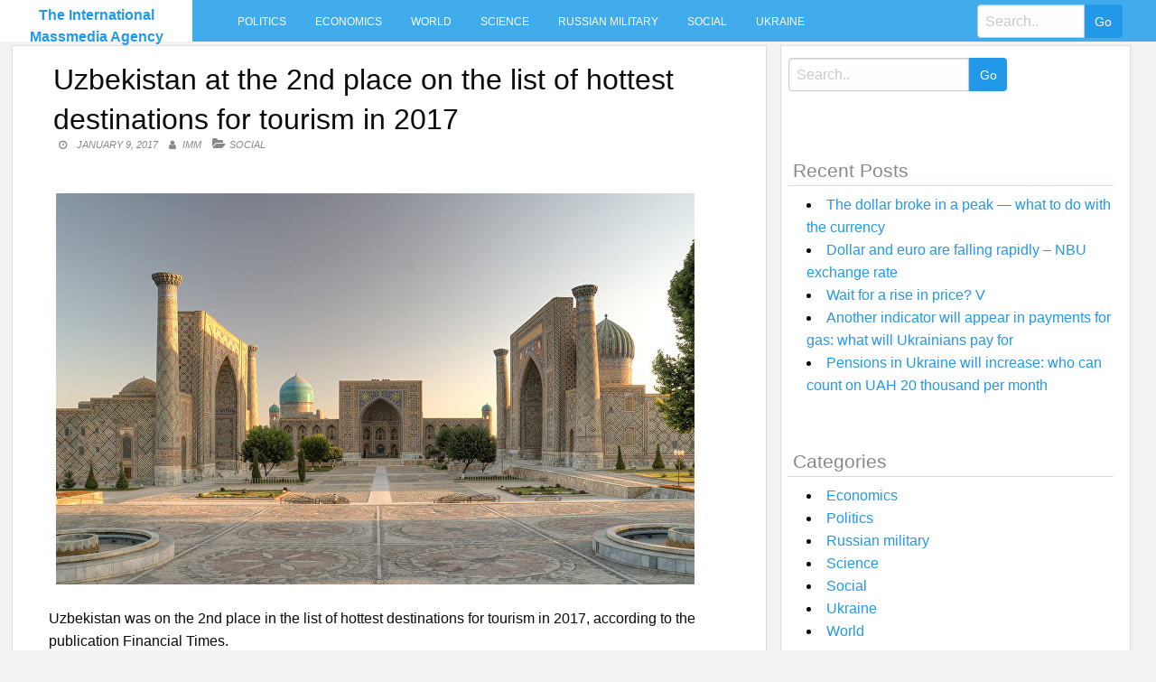

--- FILE ---
content_type: text/html; charset=UTF-8
request_url: https://intmassmedia.com/2017/01/09/uzbekistan-at-the-2nd-place-on-the-list-of-hottest-destinations-for-tourism-in-2017/
body_size: 7598
content:
<!DOCTYPE html>
<html lang="en-US"
 xmlns:fb="http://ogp.me/ns/fb#">
<head>
<meta charset="UTF-8">
<meta name="viewport" content="width=device-width, initial-scale=1">
<link rel="profile" href="https://gmpg.org/xfn/11">
<link rel="pingback" href="https://intmassmedia.com/xmlrpc.php">
<title>Uzbekistan at the 2nd place on the list of hottest destinations for tourism in 2017 &#8211; The International Massmedia Agency</title>
<meta name='robots' content='max-image-preview:large' />
<link rel='dns-prefetch' href='//fonts.googleapis.com' />
<link rel='dns-prefetch' href='//s.w.org' />
<link rel="alternate" type="application/rss+xml" title="The International Massmedia Agency &raquo; Feed" href="https://intmassmedia.com/feed/" />
<link rel="alternate" type="application/rss+xml" title="The International Massmedia Agency &raquo; Comments Feed" href="https://intmassmedia.com/comments/feed/" />
<link rel="alternate" type="application/rss+xml" title="The International Massmedia Agency &raquo; Uzbekistan at the 2nd place on the list of hottest destinations for tourism in 2017 Comments Feed" href="https://intmassmedia.com/2017/01/09/uzbekistan-at-the-2nd-place-on-the-list-of-hottest-destinations-for-tourism-in-2017/feed/" />
		<script type="text/javascript">
			window._wpemojiSettings = {"baseUrl":"https:\/\/s.w.org\/images\/core\/emoji\/13.1.0\/72x72\/","ext":".png","svgUrl":"https:\/\/s.w.org\/images\/core\/emoji\/13.1.0\/svg\/","svgExt":".svg","source":{"concatemoji":"https:\/\/intmassmedia.com\/wp-includes\/js\/wp-emoji-release.min.js?ver=5.8.12"}};
			!function(e,a,t){var n,r,o,i=a.createElement("canvas"),p=i.getContext&&i.getContext("2d");function s(e,t){var a=String.fromCharCode;p.clearRect(0,0,i.width,i.height),p.fillText(a.apply(this,e),0,0);e=i.toDataURL();return p.clearRect(0,0,i.width,i.height),p.fillText(a.apply(this,t),0,0),e===i.toDataURL()}function c(e){var t=a.createElement("script");t.src=e,t.defer=t.type="text/javascript",a.getElementsByTagName("head")[0].appendChild(t)}for(o=Array("flag","emoji"),t.supports={everything:!0,everythingExceptFlag:!0},r=0;r<o.length;r++)t.supports[o[r]]=function(e){if(!p||!p.fillText)return!1;switch(p.textBaseline="top",p.font="600 32px Arial",e){case"flag":return s([127987,65039,8205,9895,65039],[127987,65039,8203,9895,65039])?!1:!s([55356,56826,55356,56819],[55356,56826,8203,55356,56819])&&!s([55356,57332,56128,56423,56128,56418,56128,56421,56128,56430,56128,56423,56128,56447],[55356,57332,8203,56128,56423,8203,56128,56418,8203,56128,56421,8203,56128,56430,8203,56128,56423,8203,56128,56447]);case"emoji":return!s([10084,65039,8205,55357,56613],[10084,65039,8203,55357,56613])}return!1}(o[r]),t.supports.everything=t.supports.everything&&t.supports[o[r]],"flag"!==o[r]&&(t.supports.everythingExceptFlag=t.supports.everythingExceptFlag&&t.supports[o[r]]);t.supports.everythingExceptFlag=t.supports.everythingExceptFlag&&!t.supports.flag,t.DOMReady=!1,t.readyCallback=function(){t.DOMReady=!0},t.supports.everything||(n=function(){t.readyCallback()},a.addEventListener?(a.addEventListener("DOMContentLoaded",n,!1),e.addEventListener("load",n,!1)):(e.attachEvent("onload",n),a.attachEvent("onreadystatechange",function(){"complete"===a.readyState&&t.readyCallback()})),(n=t.source||{}).concatemoji?c(n.concatemoji):n.wpemoji&&n.twemoji&&(c(n.twemoji),c(n.wpemoji)))}(window,document,window._wpemojiSettings);
		</script>
		<style type="text/css">
img.wp-smiley,
img.emoji {
	display: inline !important;
	border: none !important;
	box-shadow: none !important;
	height: 1em !important;
	width: 1em !important;
	margin: 0 .07em !important;
	vertical-align: -0.1em !important;
	background: none !important;
	padding: 0 !important;
}
</style>
	<link rel='stylesheet' id='wp-block-library-css'  href='https://intmassmedia.com/wp-includes/css/dist/block-library/style.min.css?ver=5.8.12' type='text/css' media='all' />
<link rel='stylesheet' id='level-style-css'  href='https://intmassmedia.com/wp-content/themes/level/style.css?ver=5.8.12' type='text/css' media='all' />
<link rel='stylesheet' id='level-body-font-css'  href='//fonts.googleapis.com/css?family=Open+Sans%3A100%2C300%2C400%2C700&#038;ver=5.8.12' type='text/css' media='all' />
<link rel='stylesheet' id='level-title-font-css'  href='//fonts.googleapis.com/css?family=Open+Sans%3A100%2C300%2C400%2C700&#038;ver=5.8.12' type='text/css' media='all' />
<link rel='stylesheet' id='font-awesome-css'  href='https://intmassmedia.com/wp-content/themes/level/font-awesome/css/font-awesome.min.css?ver=5.8.12' type='text/css' media='all' />
<link rel='stylesheet' id='foundation-min-css-css'  href='https://intmassmedia.com/wp-content/themes/level/foundation/css/foundation.min.css?ver=5.8.12' type='text/css' media='all' />
<link rel='stylesheet' id='level-custom-css-css'  href='https://intmassmedia.com/wp-content/themes/level/css/custom.css?ver=5.8.12' type='text/css' media='all' />
<link rel='stylesheet' id='addtoany-css'  href='https://intmassmedia.com/wp-content/plugins/add-to-any/addtoany.min.css?ver=1.15' type='text/css' media='all' />
<script type='text/javascript' src='https://intmassmedia.com/wp-includes/js/jquery/jquery.min.js?ver=3.6.0' id='jquery-core-js'></script>
<script type='text/javascript' src='https://intmassmedia.com/wp-includes/js/jquery/jquery-migrate.min.js?ver=3.3.2' id='jquery-migrate-js'></script>
<script type='text/javascript' src='https://intmassmedia.com/wp-content/plugins/add-to-any/addtoany.min.js?ver=1.1' id='addtoany-js'></script>
<script type='text/javascript' id='addtoany-js-after'>
window.a2a_config=window.a2a_config||{};a2a_config.callbacks=[];a2a_config.overlays=[];a2a_config.templates={};
(function(d,s,a,b){a=d.createElement(s);b=d.getElementsByTagName(s)[0];a.async=1;a.src="https://static.addtoany.com/menu/page.js";b.parentNode.insertBefore(a,b);})(document,"script");
</script>
<link rel="https://api.w.org/" href="https://intmassmedia.com/wp-json/" /><link rel="alternate" type="application/json" href="https://intmassmedia.com/wp-json/wp/v2/posts/1962" /><link rel="EditURI" type="application/rsd+xml" title="RSD" href="https://intmassmedia.com/xmlrpc.php?rsd" />
<link rel="wlwmanifest" type="application/wlwmanifest+xml" href="https://intmassmedia.com/wp-includes/wlwmanifest.xml" /> 
<meta name="generator" content="WordPress 5.8.12" />
<link rel="canonical" href="https://intmassmedia.com/2017/01/09/uzbekistan-at-the-2nd-place-on-the-list-of-hottest-destinations-for-tourism-in-2017/" />
<link rel='shortlink' href='https://intmassmedia.com/?p=1962' />
<link rel="alternate" type="application/json+oembed" href="https://intmassmedia.com/wp-json/oembed/1.0/embed?url=https%3A%2F%2Fintmassmedia.com%2F2017%2F01%2F09%2Fuzbekistan-at-the-2nd-place-on-the-list-of-hottest-destinations-for-tourism-in-2017%2F" />
<link rel="alternate" type="text/xml+oembed" href="https://intmassmedia.com/wp-json/oembed/1.0/embed?url=https%3A%2F%2Fintmassmedia.com%2F2017%2F01%2F09%2Fuzbekistan-at-the-2nd-place-on-the-list-of-hottest-destinations-for-tourism-in-2017%2F&#038;format=xml" />
<meta property="fb:app_id" content="1229158303843787"/><style type="text/css">.floatingmenu #primary-menu > li.menu-item > ul{background: #20598a !important;}.floatingmenu,.floatingmenu div.large-8.columns{background-color: #40ACEC !important;}.floatingmenu li.page_item a, .floatingmenu li.menu-item a{color: #ffffff !important;}.floatingmenu{position: relative !important;}div#content {clear: both;}</style></head>

<body class="post-template-default single single-post postid-1962 single-format-standard">
    <div id="page" class="site">
	<a class="skip-link screen-reader-text" href="#content">Skip to content</a>
	<div class="off-canvas-wrapper" >
<div class="off-canvas-wrapper-inner"  data-off-canvas-wrapper>
<div class="off-canvas position-left" id="offCanvas" data-off-canvas>
 <div class="input-group"><form role="search" method="get" id="searchform" class="searchform" action="https://intmassmedia.com/" >
	<div><label class="screen-reader-text" for="s">Search for:</label>
	<input type="text" class="input-group-field" placeholder="Search.." value="" name="s" id="s" />
	<input class="input-group-button button" type="submit" id="searchsubmit" value="Go" />
	</div>
	</div>
	</form> 
   
<div class="menu-main-container"><ul id="mobile-menu" class="menu vertical data-drilldown"><li id="menu-item-34" class="menu-item menu-item-type-taxonomy menu-item-object-category menu-item-34"><a href="https://intmassmedia.com/category/politics/">Politics</a></li>
<li id="menu-item-35" class="menu-item menu-item-type-taxonomy menu-item-object-category menu-item-35"><a href="https://intmassmedia.com/category/economics/">Economics</a></li>
<li id="menu-item-36" class="menu-item menu-item-type-taxonomy menu-item-object-category menu-item-36"><a href="https://intmassmedia.com/category/world/">World</a></li>
<li id="menu-item-37" class="menu-item menu-item-type-taxonomy menu-item-object-category menu-item-37"><a href="https://intmassmedia.com/category/science/">Science</a></li>
<li id="menu-item-38" class="menu-item menu-item-type-taxonomy menu-item-object-category menu-item-38"><a href="https://intmassmedia.com/category/rusmilitary/">Russian military</a></li>
<li id="menu-item-39" class="menu-item menu-item-type-taxonomy menu-item-object-category current-post-ancestor current-menu-parent current-post-parent menu-item-39"><a href="https://intmassmedia.com/category/social/">Social</a></li>
<li id="menu-item-40" class="menu-item menu-item-type-taxonomy menu-item-object-category menu-item-40"><a href="https://intmassmedia.com/category/ukraine/">Ukraine</a></li>
</ul></div> 
</div>
<div class="title-bar" data-responsive-toggle="sand"  data-off-canvas-content data-hide-for="large">
<span type="button" data-toggle="offCanvas"><ul class="menu"> <li><span class="levelmobmenu"></span></li>
<li><span class="levelmoblogo">

 		<p class="site-title"><a href="https://intmassmedia.com/" rel="home">The International Massmedia Agency</a></p>
	  </span></li>
<li> <span class="levelmobsearch"></span>
</li></span>
</div>


<div class="floatingmenu">
<div class="row">
<div class="large-2 columns logo">
 		<p class="site-title"><a href="https://intmassmedia.com/" rel="home">The International Massmedia Agency</a></p>
	  
   
</div>
  <div class="large-8 columns">  <nav id="site-navigation" class="main-navigation" role="navigation" itemscope itemtype="http://schema.org/SiteNavigationElement">
			<button class="menu-toggle" aria-controls="primary-menu" aria-expanded="false">Primary Menu</button>
			<div class="menu-main-container"><ul id="primary-menu" class="menu"><li class="menu-item menu-item-type-taxonomy menu-item-object-category menu-item-34"><a href="https://intmassmedia.com/category/politics/">Politics</a></li>
<li class="menu-item menu-item-type-taxonomy menu-item-object-category menu-item-35"><a href="https://intmassmedia.com/category/economics/">Economics</a></li>
<li class="menu-item menu-item-type-taxonomy menu-item-object-category menu-item-36"><a href="https://intmassmedia.com/category/world/">World</a></li>
<li class="menu-item menu-item-type-taxonomy menu-item-object-category menu-item-37"><a href="https://intmassmedia.com/category/science/">Science</a></li>
<li class="menu-item menu-item-type-taxonomy menu-item-object-category menu-item-38"><a href="https://intmassmedia.com/category/rusmilitary/">Russian military</a></li>
<li class="menu-item menu-item-type-taxonomy menu-item-object-category current-post-ancestor current-menu-parent current-post-parent menu-item-39"><a href="https://intmassmedia.com/category/social/">Social</a></li>
<li class="menu-item menu-item-type-taxonomy menu-item-object-category menu-item-40"><a href="https://intmassmedia.com/category/ukraine/">Ukraine</a></li>
</ul></div>		</nav><!-- #site-navigation --></div>
  <div class="large-2 columns socialicon">
  <div class="input-group"><form role="search" method="get" id="searchform" class="searchform" action="https://intmassmedia.com/" >
	<div><label class="screen-reader-text" for="s">Search for:</label>
	<input type="text" class="input-group-field" placeholder="Search.." value="" name="s" id="s" />
	<input class="input-group-button button" type="submit" id="searchsubmit" value="Go" />
	</div>
	</div>
	</form>  
 </div>
</div>
</div>


	<div id="content" class="site-content">
	<div class="row">
	</div> <div class="row">
  <div class="large-8 columns">
 	<div id="primary" class="content-area">
		<main id="main" class="site-main" role="main">
  <div class="row">
 <div class="large-12 columns">
  

			
<article id="post-1962" class="post-1962 post type-post status-publish format-standard has-post-thumbnail hentry category-social">
	<header class="entry-header">
		<h1 class="entry-title">Uzbekistan at the 2nd place on the list of hottest destinations for tourism in 2017</h1>
		<div class="entry-meta">
			<span class="posted-on"><a href="https://intmassmedia.com/2017/01/09/uzbekistan-at-the-2nd-place-on-the-list-of-hottest-destinations-for-tourism-in-2017/" rel="bookmark"><time class="entry-date published updated" datetime="2017-01-09T19:01:07+03:00">January 9, 2017</time></a></span><span class="byline"> <span class="author vcard"><a class="url fn n" href="https://intmassmedia.com/author/imm/">IMM</a></span></span><span class="cat-links single"><a href="https://intmassmedia.com/category/social/" rel="category tag">Social</a></span>		</div><!-- .entry-meta -->
	</header><!-- .entry-header -->

	<div class="entry-content">
		<p><img src="http://inosmi.ru/images/23849/24/238492448.jpg" /></p>
<p>Uzbekistan was on the 2nd place in the list of hottest destinations for tourism in 2017, according to the publication Financial Times.</p>
<p>The Financial Times ranking was prepared on the basis of a survey of leaders of tourist industry, including owners and managers of Wild Frontiers, KE Adventure Travel, Discover the World, Ampersand Travel, Oetker Collection, Savannah Red and Cazenove and Loyd.</p>
<p>&#8220;Our customers increasingly go more long trips to unique places, and the hot trend now are the countries of the silk road — said johnny Bilby, founder of travel company Wild Frontiers. According to him, the demand for such trips has spurred recent books and TV shows about the Silk road, including on the BBC and Discovery Channel.</p>
<p>According to the authors of the rating, if customers have no time to tour around the silk road, the trip to Uzbekistan will in the &#8220;short version&#8221; to get acquainted with all the charms of such a trip, including mosques, mausoleums, mosaics and minarets in the ancient cities of Khiva, Bukhara and Samarkand.</p>
<p>The article also notes that earlier trip to Uzbekistan was marred by difficulties with obtaining a visa and problems at the border. But now the newly elected President of the Republic abolished from April 2017 visas for citizens of 15 countries, as well as citizens of another 12 countries that have reached age 55.</p>
<p>By assumption edition, the age limit was set with the aim of attracting tourists to the country from the number of baby boomers — people born during the demographic boom after the Second world war. This population has considerable funds, and Uzbekistan focused mainly on clients with money.</p>
<p>Apparently, the government of Uzbekistan has identified the development of tourism as priority areas. Judging by preliminary interest from major travel agencies, the hopes of the Uzbek authorities may be justified.</p>
<p>Also in the list of Financial Times hit Nepal, Kenya, Finland, Andaman Islands, UK, Madagascar, Cambodia and New Zealand.</p>
<p>The Financial Times is one of the world&#8217;s leading publications in the field of business, which daily reading of about 2.3 million people. The majority of the audience of the publication are managers, and over 70% of readers are employees of international companies that are involved in international travel.</p>
<div class="addtoany_share_save_container addtoany_content addtoany_content_bottom"><div class="a2a_kit a2a_kit_size_32 addtoany_list" data-a2a-url="https://intmassmedia.com/2017/01/09/uzbekistan-at-the-2nd-place-on-the-list-of-hottest-destinations-for-tourism-in-2017/" data-a2a-title="Uzbekistan at the 2nd place on the list of hottest destinations for tourism in 2017"><a class="a2a_button_facebook" href="https://www.addtoany.com/add_to/facebook?linkurl=https%3A%2F%2Fintmassmedia.com%2F2017%2F01%2F09%2Fuzbekistan-at-the-2nd-place-on-the-list-of-hottest-destinations-for-tourism-in-2017%2F&amp;linkname=Uzbekistan%20at%20the%202nd%20place%20on%20the%20list%20of%20hottest%20destinations%20for%20tourism%20in%202017" title="Facebook" rel="nofollow noopener" target="_blank"></a><a class="a2a_button_twitter" href="https://www.addtoany.com/add_to/twitter?linkurl=https%3A%2F%2Fintmassmedia.com%2F2017%2F01%2F09%2Fuzbekistan-at-the-2nd-place-on-the-list-of-hottest-destinations-for-tourism-in-2017%2F&amp;linkname=Uzbekistan%20at%20the%202nd%20place%20on%20the%20list%20of%20hottest%20destinations%20for%20tourism%20in%202017" title="Twitter" rel="nofollow noopener" target="_blank"></a><a class="a2a_button_email" href="https://www.addtoany.com/add_to/email?linkurl=https%3A%2F%2Fintmassmedia.com%2F2017%2F01%2F09%2Fuzbekistan-at-the-2nd-place-on-the-list-of-hottest-destinations-for-tourism-in-2017%2F&amp;linkname=Uzbekistan%20at%20the%202nd%20place%20on%20the%20list%20of%20hottest%20destinations%20for%20tourism%20in%202017" title="Email" rel="nofollow noopener" target="_blank"></a><a class="a2a_dd addtoany_share_save addtoany_share" href="https://www.addtoany.com/share"></a></div></div><!-- Facebook Comments Plugin for WordPress: http://peadig.com/wordpress-plugins/facebook-comments/ --><h3>Comments</h3><p><fb:comments-count href=https://intmassmedia.com/2017/01/09/uzbekistan-at-the-2nd-place-on-the-list-of-hottest-destinations-for-tourism-in-2017/></fb:comments-count> comments</p><div class="fb-comments" data-href="https://intmassmedia.com/2017/01/09/uzbekistan-at-the-2nd-place-on-the-list-of-hottest-destinations-for-tourism-in-2017/" data-numposts="10" data-width="100%" data-colorscheme="light"></div>			</div><!-- .entry-content -->

	<footer class="entry-footer">
		<span class="cat-links">Posted in <a href="https://intmassmedia.com/category/social/" rel="category tag">Social</a></span>	</footer><!-- .entry-footer -->
</article><!-- #post-## -->	
<div class="row small-up-1 medium-up-2 large-up-4 postbox">
<div class="columns rand">

<a title="The IMF approved a pension reform" href="https://intmassmedia.com/2017/06/05/the-imf-approved-a-pension-reform/" rel="bookmark">
<a href="https://intmassmedia.com/2017/06/05/the-imf-approved-a-pension-reform/" rel="bookmark"><img width="296" height="210" src="https://intmassmedia.com/wp-content/uploads/2017/06/f70fdf7b2e3d1fbabbf8cab0bfa6d488-296x210.jpg" class="attachment-post-thumbnail size-post-thumbnail wp-post-image" alt="" loading="lazy" /></a>
<h4><a title="The IMF approved a pension reform" href="https://intmassmedia.com/2017/06/05/the-imf-approved-a-pension-reform/" rel="bookmark">The IMF approved a pension reform</a></h4>
</div>
<div class="columns rand">

<a title="Transit" href="https://intmassmedia.com/2017/03/15/transit/" rel="bookmark">
<a href="https://intmassmedia.com/2017/03/15/transit/" rel="bookmark"><img width="296" height="210" src="https://intmassmedia.com/wp-content/uploads/2017/03/1593ac8cf009743ca829e99870b23dba-296x210.jpg" class="attachment-post-thumbnail size-post-thumbnail wp-post-image" alt="" loading="lazy" /></a>
<h4><a title="Transit" href="https://intmassmedia.com/2017/03/15/transit/" rel="bookmark">Transit</a></h4>
</div>
<div class="columns rand">

<a title="Russia insists on gas pipeline project at Bornholm: &#8220;It&#8217;s just business&#8221;" href="https://intmassmedia.com/2017/03/31/russia-insists-on-gas-pipeline-project-at-bornholm-its-just-business/" rel="bookmark">
<a href="https://intmassmedia.com/2017/03/31/russia-insists-on-gas-pipeline-project-at-bornholm-its-just-business/" rel="bookmark"><img width="296" height="210" src="https://intmassmedia.com/wp-content/uploads/2017/03/cd0a7e56a21e13729e381811d15eeb6f-296x210.jpg" class="attachment-post-thumbnail size-post-thumbnail wp-post-image" alt="" loading="lazy" /></a>
<h4><a title="Russia insists on gas pipeline project at Bornholm: &#8220;It&#8217;s just business&#8221;" href="https://intmassmedia.com/2017/03/31/russia-insists-on-gas-pipeline-project-at-bornholm-its-just-business/" rel="bookmark">Russia insists on gas pipeline project at Bornholm: &#8220;It&#8217;s just business&#8221;</a></h4>
</div>
<div class="columns rand">

<a title="The BPP commented on the decision of the &#8220;radicals&#8221; to block the work of Rada" href="https://intmassmedia.com/2017/04/04/the-bpp-commented-on-the-decision-of-the-radicals-to-block-the-work-of-rada/" rel="bookmark">
<a href="https://intmassmedia.com/2017/04/04/the-bpp-commented-on-the-decision-of-the-radicals-to-block-the-work-of-rada/" rel="bookmark"><img width="296" height="210" src="https://intmassmedia.com/wp-content/uploads/2017/04/dc974317de5b80fc088ad2d9d40dfa6f-296x210.jpg" class="attachment-post-thumbnail size-post-thumbnail wp-post-image" alt="" loading="lazy" /></a>
<h4><a title="The BPP commented on the decision of the &#8220;radicals&#8221; to block the work of Rada" href="https://intmassmedia.com/2017/04/04/the-bpp-commented-on-the-decision-of-the-radicals-to-block-the-work-of-rada/" rel="bookmark">The BPP commented on the decision of the &#8220;radicals&#8221; to block the work of Rada</a></h4>
</div>
<div class="columns rand">

<a title="The issue of Ukraine disappeared from the agenda of the IMF Board of Directors on 20 March" href="https://intmassmedia.com/2017/03/19/the-issue-of-ukraine-disappeared-from-the-agenda-of-the-imf-board-of-directors-on-20-march/" rel="bookmark">
<a href="https://intmassmedia.com/2017/03/19/the-issue-of-ukraine-disappeared-from-the-agenda-of-the-imf-board-of-directors-on-20-march/" rel="bookmark"><img width="296" height="210" src="https://intmassmedia.com/wp-content/uploads/2017/03/27c13c416bc0c2a29adfce087406d9c6-296x210.jpg" class="attachment-post-thumbnail size-post-thumbnail wp-post-image" alt="" loading="lazy" /></a>
<h4><a title="The issue of Ukraine disappeared from the agenda of the IMF Board of Directors on 20 March" href="https://intmassmedia.com/2017/03/19/the-issue-of-ukraine-disappeared-from-the-agenda-of-the-imf-board-of-directors-on-20-march/" rel="bookmark">The issue of Ukraine disappeared from the agenda of the IMF Board of Directors on 20 March</a></h4>
</div>
<div class="columns rand">

<a title="Poroshenko made personnel changes at the SBU" href="https://intmassmedia.com/2017/08/22/poroshenko-made-personnel-changes-at-the-sbu/" rel="bookmark">
<a href="https://intmassmedia.com/2017/08/22/poroshenko-made-personnel-changes-at-the-sbu/" rel="bookmark"><img width="296" height="210" src="https://intmassmedia.com/wp-content/uploads/2017/08/266f4591ecdb835a0bdeeabb27688cab-296x210.jpg" class="attachment-post-thumbnail size-post-thumbnail wp-post-image" alt="" loading="lazy" /></a>
<h4><a title="Poroshenko made personnel changes at the SBU" href="https://intmassmedia.com/2017/08/22/poroshenko-made-personnel-changes-at-the-sbu/" rel="bookmark">Poroshenko made personnel changes at the SBU</a></h4>
</div>
<div class="columns rand">

<a title="Performed their responsibilities: Lavrynovych denied accusations by the GPU" href="https://intmassmedia.com/2017/09/06/performed-their-responsibilities-lavrynovych-denied-accusations-by-the-gpu/" rel="bookmark">
<a href="https://intmassmedia.com/2017/09/06/performed-their-responsibilities-lavrynovych-denied-accusations-by-the-gpu/" rel="bookmark"><img width="296" height="210" src="https://intmassmedia.com/wp-content/uploads/2017/09/6fe1d678d31fe88b0f221fbf50fd343a-296x210.jpg" class="attachment-post-thumbnail size-post-thumbnail wp-post-image" alt="" loading="lazy" /></a>
<h4><a title="Performed their responsibilities: Lavrynovych denied accusations by the GPU" href="https://intmassmedia.com/2017/09/06/performed-their-responsibilities-lavrynovych-denied-accusations-by-the-gpu/" rel="bookmark">Performed their responsibilities: Lavrynovych denied accusations by the GPU</a></h4>
</div>
<div class="columns rand">

<a title="&#8220;Our father&#8221; in the Verkhovna Rada: social media in shock" href="https://intmassmedia.com/2017/07/15/our-father-in-the-verkhovna-rada-social-media-in-shock/" rel="bookmark">
<a href="https://intmassmedia.com/2017/07/15/our-father-in-the-verkhovna-rada-social-media-in-shock/" rel="bookmark"><img width="296" height="210" src="https://intmassmedia.com/wp-content/uploads/2017/07/6a020fa40f6a510e649b23c3884268c1-296x210.jpg" class="attachment-post-thumbnail size-post-thumbnail wp-post-image" alt="" loading="lazy" /></a>
<h4><a title="&#8220;Our father&#8221; in the Verkhovna Rada: social media in shock" href="https://intmassmedia.com/2017/07/15/our-father-in-the-verkhovna-rada-social-media-in-shock/" rel="bookmark">&#8220;Our father&#8221; in the Verkhovna Rada: social media in shock</a></h4>
</div>
	
		 </div>			
	<nav class="navigation post-navigation" role="navigation" aria-label="Posts">
		<h2 class="screen-reader-text">Post navigation</h2>
		<div class="nav-links"><div class="nav-previous"><a href="https://intmassmedia.com/2017/01/09/caroline-wozniacki-is-preparing-for-the-tournament-on-the-beach-in-a-bikini/" rel="prev">Caroline Wozniacki is preparing for the tournament on the beach in a bikini</a></div><div class="nav-next"><a href="https://intmassmedia.com/2017/01/09/the-pope-made-a-statement-in-the-donbass/" rel="next">The Pope made a statement in the Donbass</a></div></div>
	</nav>		</div>
</div>
			
				
		</main><!-- #main -->
	</div><!-- #primary -->
	</div><!-- #column -->
  <div class="large-4 columns">
<div id="secondary" class="widget-area" role="complementary">
	<aside id="sidebarid search-2" class="widget levelsidebar widget_search"><div class="input-group"><form role="search" method="get" id="searchform" class="searchform" action="https://intmassmedia.com/" >
	<div><label class="screen-reader-text" for="s">Search for:</label>
	<input type="text" class="input-group-field" placeholder="Search.." value="" name="s" id="s" />
	<input class="input-group-button button" type="submit" id="searchsubmit" value="Go" />
	</div>
	</div>
	</form></aside>
		<aside id="sidebarid recent-posts-2" class="widget levelsidebar widget_recent_entries">
		<h2 class="widget-title">Recent Posts</h2>
		<ul>
											<li>
					<a href="https://intmassmedia.com/2021/11/08/the-dollar-broke-in-a-peak-what-to-do-with-the-currency/">The dollar broke in a peak — what to do with the currency</a>
									</li>
											<li>
					<a href="https://intmassmedia.com/2021/11/08/dollar-and-euro-are-falling-rapidly-nbu-exchange-rate/">Dollar and euro are falling rapidly &#8211; NBU exchange rate</a>
									</li>
											<li>
					<a href="https://intmassmedia.com/2021/11/07/wait-for-a-rise-in-price-v/">Wait for a rise in price? V</a>
									</li>
											<li>
					<a href="https://intmassmedia.com/2021/11/07/another-indicator-will-appear-in-payments-for-gas-what-will-ukrainians-pay-for/">Another indicator will appear in payments for gas: what will Ukrainians pay for</a>
									</li>
											<li>
					<a href="https://intmassmedia.com/2021/11/07/pensions-in-ukraine-will-increase-who-can-count-on-uah-20-thousand-per-month/">Pensions in Ukraine will increase: who can count on UAH 20 thousand per month</a>
									</li>
					</ul>

		</aside><aside id="sidebarid categories-2" class="widget levelsidebar widget_categories"><h2 class="widget-title">Categories</h2>
			<ul>
					<li class="cat-item cat-item-3"><a href="https://intmassmedia.com/category/economics/">Economics</a>
</li>
	<li class="cat-item cat-item-2"><a href="https://intmassmedia.com/category/politics/">Politics</a>
</li>
	<li class="cat-item cat-item-6"><a href="https://intmassmedia.com/category/rusmilitary/">Russian military</a>
</li>
	<li class="cat-item cat-item-5"><a href="https://intmassmedia.com/category/science/">Science</a>
</li>
	<li class="cat-item cat-item-7"><a href="https://intmassmedia.com/category/social/">Social</a>
</li>
	<li class="cat-item cat-item-8"><a href="https://intmassmedia.com/category/ukraine/">Ukraine</a>
</li>
	<li class="cat-item cat-item-4"><a href="https://intmassmedia.com/category/world/">World</a>
</li>
			</ul>

			</aside></div><!-- #secondary -->
</div>

	</div><!-- #page --></div><!-- #content -->
<div id="footer-widget">
<div class="row">
<div class="large-3 columns">
	</div>
<div class="large-3 columns">
	</div>
<div class="large-3 columns">
	</div> 
<div class="large-3 columns">
	</div>
</div>
</div>

	<footer id="colophon" role="contentinfo">
	<div class="site-footer">
		<div class="row">
		<div class="small-12 medium-6 large-6 columns">
		<div class="site-info">
			Theme: <a href="https://www.insertcart.com/product/level-wordpress-theme/">Level</a>
			<span class="sep"> | </span>
			&copy; 2025 The International Massmedia Agency. All Rights Reserved. 		</div><!-- .site-info -->
		<div class="menu-main-container"><ul id="footerhorizontal" class="menu"><li class="menu-item menu-item-type-taxonomy menu-item-object-category menu-item-34"><a href="https://intmassmedia.com/category/politics/">Politics</a></li>
<li class="menu-item menu-item-type-taxonomy menu-item-object-category menu-item-35"><a href="https://intmassmedia.com/category/economics/">Economics</a></li>
<li class="menu-item menu-item-type-taxonomy menu-item-object-category menu-item-36"><a href="https://intmassmedia.com/category/world/">World</a></li>
<li class="menu-item menu-item-type-taxonomy menu-item-object-category menu-item-37"><a href="https://intmassmedia.com/category/science/">Science</a></li>
<li class="menu-item menu-item-type-taxonomy menu-item-object-category menu-item-38"><a href="https://intmassmedia.com/category/rusmilitary/">Russian military</a></li>
<li class="menu-item menu-item-type-taxonomy menu-item-object-category current-post-ancestor current-menu-parent current-post-parent menu-item-39"><a href="https://intmassmedia.com/category/social/">Social</a></li>
<li class="menu-item menu-item-type-taxonomy menu-item-object-category menu-item-40"><a href="https://intmassmedia.com/category/ukraine/">Ukraine</a></li>
</ul></div>	
		</div>
		<div class="small-12 medium-6 large-6 columns social">
				</div>
		</div>
		</div>
	</footer><!-- #colophon -->
<script type='text/javascript' id='wp_power_stats-js-extra'>
/* <![CDATA[ */
var PowerStatsParams = {"ajaxurl":"https:\/\/intmassmedia.com\/wp-admin\/admin-ajax.php","ci":"YTo0OntzOjEyOiJjb250ZW50X3R5cGUiO3M6NDoicG9zdCI7czo4OiJjYXRlZ29yeSI7czoxOiI3IjtzOjEwOiJjb250ZW50X2lkIjtpOjE5NjI7czo2OiJhdXRob3IiO3M6MzoiSU1NIjt9.e645876cc801832bc4f66db1d2d208d5"};
/* ]]> */
</script>
<script type='text/javascript' src='https://intmassmedia.com/wp-content/plugins/wp-power-stats/wp-power-stats.js' id='wp_power_stats-js'></script>
<script type='text/javascript' src='https://intmassmedia.com/wp-content/themes/level/js/navigation.js?ver=20120206' id='level-navigation-js'></script>
<script type='text/javascript' src='https://intmassmedia.com/wp-content/themes/level/js/skip-link-focus-fix.js?ver=20130115' id='level-skip-link-focus-fix-js'></script>
<script type='text/javascript' src='https://intmassmedia.com/wp-content/themes/level/foundation/js/foundation.core.js' id='foundation-core-js'></script>
<script type='text/javascript' src='https://intmassmedia.com/wp-content/themes/level/foundation/js/foundation.min.js' id='foundation-js-js'></script>
<script type='text/javascript' src='https://intmassmedia.com/wp-content/themes/level/foundation/js/foundation.offcanvas.js' id='foundation-offcanvas-js'></script>
<script type='text/javascript' src='https://intmassmedia.com/wp-content/themes/level/js/loadscripts.js?ver=1.0' id='level-loadscripts-js'></script>
<script type='text/javascript' src='https://intmassmedia.com/wp-includes/js/wp-embed.min.js?ver=5.8.12' id='wp-embed-js'></script>
<!-- Facebook Comments Plugin for WordPress: http://peadig.com/wordpress-plugins/facebook-comments/ -->
<div id="fb-root"></div>
<script>(function(d, s, id) {
  var js, fjs = d.getElementsByTagName(s)[0];
  if (d.getElementById(id)) return;
  js = d.createElement(s); js.id = id;
  js.src = "//connect.facebook.net/en_US/sdk.js#xfbml=1&appId=1229158303843787&version=v2.3";
  fjs.parentNode.insertBefore(js, fjs);
}(document, 'script', 'facebook-jssdk'));</script>
</div></div>
</body>
</html>

--- FILE ---
content_type: text/html; charset=UTF-8
request_url: https://intmassmedia.com/wp-admin/admin-ajax.php
body_size: -175
content:
815349.b9f1db0f94a51a8430c49599c2db4393